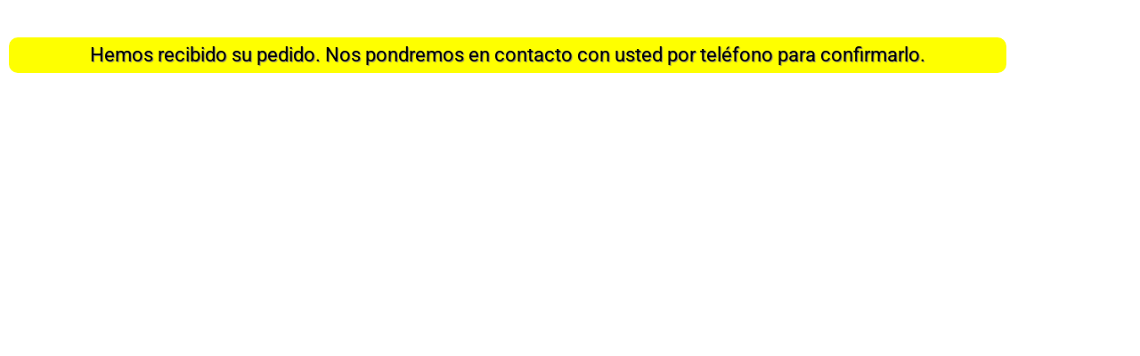

--- FILE ---
content_type: text/css
request_url: https://www.postsociale.com/wp-content/uploads/elementor/css/post-32873.css?ver=1768704418
body_size: 203
content:
.elementor-widget-heading .elementor-heading-title{font-family:var( --e-global-typography-primary-font-family ), Sans-serif;font-weight:var( --e-global-typography-primary-font-weight );color:var( --e-global-color-primary );}.elementor-32873 .elementor-element.elementor-element-38d49f7a > .elementor-widget-container{background-color:#FEFF00;margin:0px 0px 6px 0px;padding:4px 4px 4px 4px;border-style:solid;border-color:#FEFF00;border-radius:10px 10px 10px 10px;}.elementor-32873 .elementor-element.elementor-element-38d49f7a{text-align:center;}.elementor-32873 .elementor-element.elementor-element-38d49f7a .elementor-heading-title{font-family:"Roboto", Sans-serif;font-size:22px;font-weight:400;line-height:1.2em;text-shadow:1px 1px 1px #7F7D7E;color:#000000;}body.elementor-page-32873:not(.elementor-motion-effects-element-type-background), body.elementor-page-32873 > .elementor-motion-effects-container > .elementor-motion-effects-layer{background-color:#ffffff;}:root{--page-title-display:none;}@media(max-width:767px){.elementor-32873 .elementor-element.elementor-element-38d49f7a > .elementor-widget-container{margin:0px 0px 0px 0px;padding:12px 12px 12px 12px;}.elementor-32873 .elementor-element.elementor-element-38d49f7a .elementor-heading-title{font-size:21px;line-height:1.4em;}}

--- FILE ---
content_type: application/javascript; charset=UTF-8
request_url: https://analytics.tiktok.com/i18n/pixel/events.js?sdkid=CTV6PV3C77UCVEHSGNG0&lib=ttq
body_size: 2883
content:

window[window["TiktokAnalyticsObject"]]._env = {"env":"external","key":""};
window[window["TiktokAnalyticsObject"]]._variation_id = 'default';window[window["TiktokAnalyticsObject"]]._vids = '';window[window["TiktokAnalyticsObject"]]._cc = 'US';window[window.TiktokAnalyticsObject]._li||(window[window.TiktokAnalyticsObject]._li={}),window[window.TiktokAnalyticsObject]._li["CTV6PV3C77UCVEHSGNG0"]="f6b786af-f417-11f0-a1ac-0200172843fe";window[window["TiktokAnalyticsObject"]]._cde = 390;; if(!window[window["TiktokAnalyticsObject"]]._server_unique_id) window[window["TiktokAnalyticsObject"]]._server_unique_id = 'f6b7a9ac-f417-11f0-a1ac-0200172843fe';window[window["TiktokAnalyticsObject"]]._plugins = {"AdvancedMatching":true,"AutoAdvancedMatching":true,"AutoClick":true,"AutoConfig":true,"Callback":true,"DiagnosticsConsole":true,"EnableLPV":true,"EnrichIpv6":true,"EnrichIpv6V2":true,"EventBuilder":true,"EventBuilderRuleEngine":true,"HistoryObserver":true,"Identify":true,"JSBridge":false,"Metadata":true,"Monitor":false,"PageData":true,"PerformanceInteraction":false,"RuntimeMeasurement":false,"Shopify":true,"WebFL":false};window[window["TiktokAnalyticsObject"]]._csid_config = {"enable":true};window[window["TiktokAnalyticsObject"]]._ttls_config = {"key":"ttoclid"};window[window["TiktokAnalyticsObject"]]._aam = {"in_form":false,"selectors":{"[class*=Btn]":9,"[class*=Button]":11,"[class*=btn]":8,"[class*=button]":10,"[id*=Btn]":14,"[id*=Button]":16,"[id*=btn]":13,"[id*=button]":15,"[role*=button]":12,"button[type='button']":6,"button[type='menu']":7,"button[type='reset']":5,"button[type='submit']":4,"input[type='button']":1,"input[type='image']":2,"input[type='submit']":3},"exclude_selectors":["[class*=cancel]","[role*=cancel]","[id*=cancel]","[class*=back]","[role*=back]","[id*=back]","[class*=return]","[role*=return]","[id*=return]"],"phone_regex":"^\\+?[0-9\\-\\.\\(\\)\\s]{7,25}$","phone_selectors":["phone","mobile","contact","pn"],"restricted_keywords":["ssn","unique","cc","card","cvv","cvc","cvn","creditcard","billing","security","social","pass","zip","address","license","gender","health","age","nationality","party","sex","political","affiliation","appointment","politics","family","parental"]};window[window["TiktokAnalyticsObject"]]._auto_config = {"open_graph":["audience"],"microdata":["audience"],"json_ld":["audience"],"meta":null};
!function(e,n,i,d,o,t){var u,a,g=c()._static_map||[{id:"MWE1NWJkYjgyMA",map:{AutoAdvancedMatching:!1,Shopify:!1,JSBridge:!1,EventBuilderRuleEngine:!1,RemoveUnusedCode:!1}},{id:"MWE1NWJkYjgyMQ",map:{AutoAdvancedMatching:!0,Shopify:!1,JSBridge:!1,EventBuilderRuleEngine:!1,RemoveUnusedCode:!1}},{id:"MWE1NWJkYjgyMg",map:{AutoAdvancedMatching:!1,Shopify:!0,JSBridge:!1,EventBuilderRuleEngine:!1,RemoveUnusedCode:!1}},{id:"MWE1NWJkYjgyMw",map:{AutoAdvancedMatching:!0,Shopify:!0,JSBridge:!1,EventBuilderRuleEngine:!1,RemoveUnusedCode:!1}},{id:"MWE1NWJkYjgyNA",map:{AutoAdvancedMatching:!1,Shopify:!1,JSBridge:!0,EventBuilderRuleEngine:!1,RemoveUnusedCode:!1}},{id:"MWE1NWJkYjgyNQ",map:{AutoAdvancedMatching:!0,Shopify:!1,JSBridge:!0,EventBuilderRuleEngine:!1,RemoveUnusedCode:!1}},{id:"MWE1NWJkYjgyNg",map:{AutoAdvancedMatching:!1,Shopify:!0,JSBridge:!0,EventBuilderRuleEngine:!1,RemoveUnusedCode:!1}},{id:"MWE1NWJkYjgyNw",map:{AutoAdvancedMatching:!0,Shopify:!0,JSBridge:!0,EventBuilderRuleEngine:!1,RemoveUnusedCode:!1}},{id:"MWE1NWJkYjgyOA",map:{AutoAdvancedMatching:!1,Shopify:!1,JSBridge:!1,EventBuilderRuleEngine:!0,RemoveUnusedCode:!1}},{id:"MWE1NWJkYjgyOQ",map:{AutoAdvancedMatching:!0,Shopify:!1,JSBridge:!1,EventBuilderRuleEngine:!0,RemoveUnusedCode:!1}},{id:"MWE1NWJkYjgyMTA",map:{AutoAdvancedMatching:!1,Shopify:!0,JSBridge:!1,EventBuilderRuleEngine:!0,RemoveUnusedCode:!1}},{id:"MWE1NWJkYjgyMTE",map:{AutoAdvancedMatching:!0,Shopify:!0,JSBridge:!1,EventBuilderRuleEngine:!0,RemoveUnusedCode:!1}},{id:"MWE1NWJkYjgyMTI",map:{AutoAdvancedMatching:!1,Shopify:!1,JSBridge:!0,EventBuilderRuleEngine:!0,RemoveUnusedCode:!1}},{id:"MWE1NWJkYjgyMTM",map:{AutoAdvancedMatching:!0,Shopify:!1,JSBridge:!0,EventBuilderRuleEngine:!0,RemoveUnusedCode:!1}},{id:"MWE1NWJkYjgyMTQ",map:{AutoAdvancedMatching:!1,Shopify:!0,JSBridge:!0,EventBuilderRuleEngine:!0,RemoveUnusedCode:!1}},{id:"MWE1NWJkYjgyMTU",map:{AutoAdvancedMatching:!0,Shopify:!0,JSBridge:!0,EventBuilderRuleEngine:!0,RemoveUnusedCode:!1}},{id:"MWE1NWJkYjgyMTY",map:{AutoAdvancedMatching:!1,Shopify:!1,JSBridge:!1,EventBuilderRuleEngine:!1,RemoveUnusedCode:!0}},{id:"MWE1NWJkYjgyMTc",map:{AutoAdvancedMatching:!0,Shopify:!1,JSBridge:!1,EventBuilderRuleEngine:!1,RemoveUnusedCode:!0}},{id:"MWE1NWJkYjgyMTg",map:{AutoAdvancedMatching:!1,Shopify:!0,JSBridge:!1,EventBuilderRuleEngine:!1,RemoveUnusedCode:!0}},{id:"MWE1NWJkYjgyMTk",map:{AutoAdvancedMatching:!0,Shopify:!0,JSBridge:!1,EventBuilderRuleEngine:!1,RemoveUnusedCode:!0}},{id:"MWE1NWJkYjgyMjA",map:{AutoAdvancedMatching:!1,Shopify:!1,JSBridge:!0,EventBuilderRuleEngine:!1,RemoveUnusedCode:!0}},{id:"MWE1NWJkYjgyMjE",map:{AutoAdvancedMatching:!0,Shopify:!1,JSBridge:!0,EventBuilderRuleEngine:!1,RemoveUnusedCode:!0}},{id:"MWE1NWJkYjgyMjI",map:{AutoAdvancedMatching:!1,Shopify:!0,JSBridge:!0,EventBuilderRuleEngine:!1,RemoveUnusedCode:!0}},{id:"MWE1NWJkYjgyMjM",map:{AutoAdvancedMatching:!0,Shopify:!0,JSBridge:!0,EventBuilderRuleEngine:!1,RemoveUnusedCode:!0}},{id:"MWE1NWJkYjgyMjQ",map:{AutoAdvancedMatching:!1,Shopify:!1,JSBridge:!1,EventBuilderRuleEngine:!0,RemoveUnusedCode:!0}},{id:"MWE1NWJkYjgyMjU",map:{AutoAdvancedMatching:!0,Shopify:!1,JSBridge:!1,EventBuilderRuleEngine:!0,RemoveUnusedCode:!0}},{id:"MWE1NWJkYjgyMjY",map:{AutoAdvancedMatching:!1,Shopify:!0,JSBridge:!1,EventBuilderRuleEngine:!0,RemoveUnusedCode:!0}},{id:"MWE1NWJkYjgyMjc",map:{AutoAdvancedMatching:!0,Shopify:!0,JSBridge:!1,EventBuilderRuleEngine:!0,RemoveUnusedCode:!0}},{id:"MWE1NWJkYjgyMjg",map:{AutoAdvancedMatching:!1,Shopify:!1,JSBridge:!0,EventBuilderRuleEngine:!0,RemoveUnusedCode:!0}},{id:"MWE1NWJkYjgyMjk",map:{AutoAdvancedMatching:!0,Shopify:!1,JSBridge:!0,EventBuilderRuleEngine:!0,RemoveUnusedCode:!0}},{id:"MWE1NWJkYjgyMzA",map:{AutoAdvancedMatching:!1,Shopify:!0,JSBridge:!0,EventBuilderRuleEngine:!0,RemoveUnusedCode:!0}},{id:"MWE1NWJkYjgyMzE",map:{AutoAdvancedMatching:!0,Shopify:!0,JSBridge:!0,EventBuilderRuleEngine:!0,RemoveUnusedCode:!0}}],e=(c()._static_map=g,a="https://analytics.tiktok.com/i18n/pixel/static/",null==(e=u={"info":{"pixelCode":"CTV6PV3C77UCVEHSGNG0","name":"postsociale.com","status":0,"setupMode":0,"partner":"WordPress","advertiserID":"7326976484680286209","is_onsite":false,"firstPartyCookieEnabled":true},"plugins":{"Shopify":false,"AdvancedMatching":{"email":true,"phone_number":true,"first_name":true,"last_name":true,"city":true,"state":true,"country":true,"zip_code":true},"AutoAdvancedMatching":{"auto_email":true,"auto_phone_number":true},"Callback":true,"Identify":true,"Monitor":true,"PerformanceInteraction":true,"WebFL":true,"AutoConfig":{"form_rules":null,"vc_rules":{}},"PageData":{"performance":false,"interaction":true},"DiagnosticsConsole":true,"CompetitorInsight":true,"EventBuilder":true,"EnrichIpv6":true,"HistoryObserver":{"dynamic_web_pageview":true},"RuntimeMeasurement":true,"JSBridge":true,"EventBuilderRuleEngine":true,"RemoveUnusedCode":true,"EnableLPV":true,"AutoConfigV2":true,"EnableDatalayerVisiter":true},"rules":[{"code_id":7457524154523320338,"pixel_event_id":7457524154523320338,"trigger_type":"PAGEVIEW","conditions":[{"rule_id":8418234,"variable_type":"PAGE_URL_V2","operator":"CONTAINS","value":"postsociale.com/aspirapolvere-acquisto","dynamic_parameter":{}},{"rule_id":8433498,"variable_type":"PAGE_URL_V2","operator":"CONTAINS","value":"postsociale.com/attrezzi-acquisto","dynamic_parameter":{}},{"rule_id":8442143,"variable_type":"PAGE_URL_V2","operator":"CONTAINS","value":"postsociale.com/back-posture-bg-acquisto/","dynamic_parameter":{}},{"rule_id":8442337,"variable_type":"PAGE_URL_V2","operator":"CONTAINS","value":"postsociale.com/back-posture-es-acquisto","dynamic_parameter":{}},{"rule_id":8444140,"variable_type":"PAGE_URL_V2","operator":"CONTAINS","value":"postsociale.com/back-posture-gr-acquisto","dynamic_parameter":{}},{"rule_id":8444888,"variable_type":"PAGE_URL_V2","operator":"CONTAINS","value":"postsociale.com/back-posture-it-acquisto","dynamic_parameter":{}},{"rule_id":8445313,"variable_type":"PAGE_URL_V2","operator":"CONTAINS","value":"postsociale.com/back-posture-pl-acquisto","dynamic_parameter":{}},{"rule_id":8475410,"variable_type":"PAGE_URL_V2","operator":"CONTAINS","value":"postsociale.com/back-posture-pt-acquisto","dynamic_parameter":{}},{"rule_id":8487565,"variable_type":"PAGE_URL_V2","operator":"CONTAINS","value":"postsociale.com/back-posture-ro-acquisto","dynamic_parameter":{}},{"rule_id":8529099,"variable_type":"PAGE_URL_V2","operator":"CONTAINS","value":"postsociale.com/caminetto-acquisto","dynamic_parameter":{}},{"rule_id":8543299,"variable_type":"PAGE_URL_V2","operator":"CONTAINS","value":"postsociale.com/drying-heater-acquisto","dynamic_parameter":{}},{"rule_id":8551370,"variable_type":"PAGE_URL_V2","operator":"CONTAINS","value":"postsociale.com/forbici-acquisto","dynamic_parameter":{}},{"rule_id":8555865,"variable_type":"PAGE_URL_V2","operator":"CONTAINS","value":"postsociale.com/gps-tracker-acquisto","dynamic_parameter":{}},{"rule_id":8555879,"variable_type":"PAGE_URL_V2","operator":"CONTAINS","value":"postsociale.com/juicer-acquisto","dynamic_parameter":{}},{"rule_id":8555898,"variable_type":"PAGE_URL_V2","operator":"CONTAINS","value":"postsociale.com/juicer-es-acquisto","dynamic_parameter":{}},{"rule_id":8571886,"variable_type":"PAGE_URL_V2","operator":"CONTAINS","value":"postsociale.com/juicer-gr-acquisto","dynamic_parameter":{}},{"rule_id":8589276,"variable_type":"PAGE_URL_V2","operator":"CONTAINS","value":"postsociale.com/juicer-hu-acquisto","dynamic_parameter":{}},{"rule_id":8596081,"variable_type":"PAGE_URL_V2","operator":"CONTAINS","value":"postsociale.com/juicer-ro-acquisto","dynamic_parameter":{}},{"rule_id":8606114,"variable_type":"PAGE_URL_V2","operator":"CONTAINS","value":"postsociale.com/juider-pt-acquisto","dynamic_parameter":{}},{"rule_id":8607189,"variable_type":"PAGE_URL_V2","operator":"CONTAINS","value":"postsociale.com/mini-aspirapolvere-acquisto","dynamic_parameter":{}},{"rule_id":8607239,"variable_type":"PAGE_URL_V2","operator":"CONTAINS","value":"postsociale.com/mini-aspirapolvere-es-acquisto","dynamic_parameter":{}},{"rule_id":8609938,"variable_type":"PAGE_URL_V2","operator":"CONTAINS","value":"postsociale.com/mini-aspirapolvere-gr-acquisto","dynamic_parameter":{}},{"rule_id":8614142,"variable_type":"PAGE_URL_V2","operator":"CONTAINS","value":"postsociale.com/mini-aspirapolvere-hu-acquisto","dynamic_parameter":{}},{"rule_id":8614427,"variable_type":"PAGE_URL_V2","operator":"CONTAINS","value":"postsociale.com/mini-aspirapolvere-pt-acquisto","dynamic_parameter":{}},{"rule_id":8617349,"variable_type":"PAGE_URL_V2","operator":"CONTAINS","value":"postsociale.com/mini-aspirapolvere-ro-acquisto","dynamic_parameter":{}},{"rule_id":8618646,"variable_type":"PAGE_URL_V2","operator":"CONTAINS","value":"postsociale.com/mini-shaver-acquisto","dynamic_parameter":{}},{"rule_id":8622233,"variable_type":"PAGE_URL_V2","operator":"CONTAINS","value":"postsociale.com/mini-shaver-bg-acquisto","dynamic_parameter":{}},{"rule_id":8622280,"variable_type":"PAGE_URL_V2","operator":"CONTAINS","value":"postsociale.com/mini-shaver-cz-acquisto","dynamic_parameter":{}},{"rule_id":8622297,"variable_type":"PAGE_URL_V2","operator":"CONTAINS","value":"postsociale.com/mini-shaver-es-acquisto","dynamic_parameter":{}},{"rule_id":8622489,"variable_type":"PAGE_URL_V2","operator":"CONTAINS","value":"postsociale.com/mini-shaver-gr-acquisto","dynamic_parameter":{}},{"rule_id":8622543,"variable_type":"PAGE_URL_V2","operator":"CONTAINS","value":"postsociale.com/mini-shaver-pt-acquisto","dynamic_parameter":{}},{"rule_id":8626415,"variable_type":"PAGE_URL_V2","operator":"CONTAINS","value":"postsociale.com/mini-shaver-ro-acquisto","dynamic_parameter":{}},{"rule_id":8626461,"variable_type":"PAGE_URL_V2","operator":"CONTAINS","value":"postsociale.com/music-box-acquisto","dynamic_parameter":{}},{"rule_id":8630785,"variable_type":"PAGE_URL_V2","operator":"CONTAINS","value":"postsociale.com/neck-pro-acquisto","dynamic_parameter":{}},{"rule_id":8631039,"variable_type":"PAGE_URL_V2","operator":"CONTAINS","value":"postsociale.com/neck-pro-es-acquisto","dynamic_parameter":{}},{"rule_id":8634787,"variable_type":"PAGE_URL_V2","operator":"CONTAINS","value":"postsociale.com/neck-pro-pt-acquisto","dynamic_parameter":{}},{"rule_id":8637765,"variable_type":"PAGE_URL_V2","operator":"CONTAINS","value":"postsociale.com/nice-pet-acquisto","dynamic_parameter":{}},{"rule_id":8637775,"variable_type":"PAGE_URL_V2","operator":"CONTAINS","value":"postsociale.com/profumo-pt-acquisto","dynamic_parameter":{}},{"rule_id":8643688,"variable_type":"PAGE_URL_V2","operator":"CONTAINS","value":"postsociale.com/rinnova-pro-acquisto","dynamic_parameter":{}},{"rule_id":8644446,"variable_type":"PAGE_URL_V2","operator":"CONTAINS","value":"postsociale.com/rinnova-pro-bg-acquisto","dynamic_parameter":{}},{"rule_id":8652493,"variable_type":"PAGE_URL_V2","operator":"CONTAINS","value":"postsociale.com/rinnova-pro-gr-acquisto","dynamic_parameter":{}},{"rule_id":8669273,"variable_type":"PAGE_URL_V2","operator":"CONTAINS","value":"postsociale.com/telo-antigrandine-acquisto","dynamic_parameter":{}},{"rule_id":8669458,"variable_type":"PAGE_URL_V2","operator":"CONTAINS","value":"postsociale.com/telo-antigrandine-bg-acquisto","dynamic_parameter":{}},{"rule_id":8669823,"variable_type":"PAGE_URL_V2","operator":"CONTAINS","value":"postsociale.com/telo-antigrandine-cz-acquisto","dynamic_parameter":{}},{"rule_id":8670087,"variable_type":"PAGE_URL_V2","operator":"CONTAINS","value":"postsociale.com/telo-antigrandine-es-acquisto","dynamic_parameter":{}},{"rule_id":8683766,"variable_type":"PAGE_URL_V2","operator":"CONTAINS","value":"postsociale.com/telo-antigrandine-gr-acquisto","dynamic_parameter":{}},{"rule_id":8684224,"variable_type":"PAGE_URL_V2","operator":"CONTAINS","value":"postsociale.com/telo-antigrandine-hu-acquisto","dynamic_parameter":{}},{"rule_id":8712159,"variable_type":"PAGE_URL_V2","operator":"CONTAINS","value":"postsociale.com/telo-antigrandine-ro-acquisto","dynamic_parameter":{}},{"rule_id":8729488,"variable_type":"PAGE_URL_V2","operator":"CONTAINS","value":"postsociale.com/telo-antigrantide-pt-acquisto","dynamic_parameter":{}},{"rule_id":8729506,"variable_type":"PAGE_URL_V2","operator":"CONTAINS","value":"postsociale.com/topper-acquisto","dynamic_parameter":{}}],"code":"\n\u003cscript\u003e\nwindow[window.TiktokAnalyticsObject].instance(\"CTV6PV3C77UCVEHSGNG0\").track(\"Lead\",{\"pixelMethod\":\"standard\"});\n\u003c/script\u003e\n"}]})||null==(n=e.info)?void 0:n.pixelCode);function l(){return window&&window.TiktokAnalyticsObject||"ttq"}function c(){return window&&window[l()]}function r(e,n){n=c()[n];return n&&n[e]||{}}var v,E,n=c();n||(n=[],window&&(window[l()]=n)),Object.assign(u,{options:r(e,"_o")}),v=u,n._i||(n._i={}),(E=v.info.pixelCode)&&(n._i[E]||(n._i[E]=[]),Object.assign(n._i[E],v),n._i[E]._load=+new Date),Object.assign(u.info,{loadStart:r(e,"_t"),loadEnd:r(e,"_i")._load,loadId:n._li&&n._li[e]||""}),null!=(i=(d=n).instance)&&null!=(o=i.call(d,e))&&null!=(t=o.setPixelInfo)&&t.call(o,u.info),v=function(e,n,i){var t=0<arguments.length&&void 0!==e?e:{},u=1<arguments.length?n:void 0,e=2<arguments.length?i:void 0,n=function(e,n){for(var i=0;i<e.length;i++)if(n.call(null,e[i],i))return e[i]}(g,function(e){for(var i=e.map,n=Object.keys(i),d=function(e){var n;return"JSBridge"===e?"external"!==(null==(n=c()._env)?void 0:n.env)===i[e]:!(!t[e]||!u[e])===i[e]},o=0;o<n.length;o++)if(!d.call(null,n[o],o))return!1;return!0});return n?"".concat(e,"main.").concat(n.id,".js"):"".concat(e,"main.").concat(g[0].id,".js")}(n._plugins,u.plugins,a),E=e,(void 0!==self.DedicatedWorkerGlobalScope?self instanceof self.DedicatedWorkerGlobalScope:"DedicatedWorkerGlobalScope"===self.constructor.name)?self.importScripts&&self.importScripts(v):((i=document.createElement("script")).type="text/javascript",i.async=!0,i.src=v,i.setAttribute("data-id",E),(v=document.getElementsByTagName("script")[0])&&v.parentNode&&v.parentNode.insertBefore(i,v))}();
